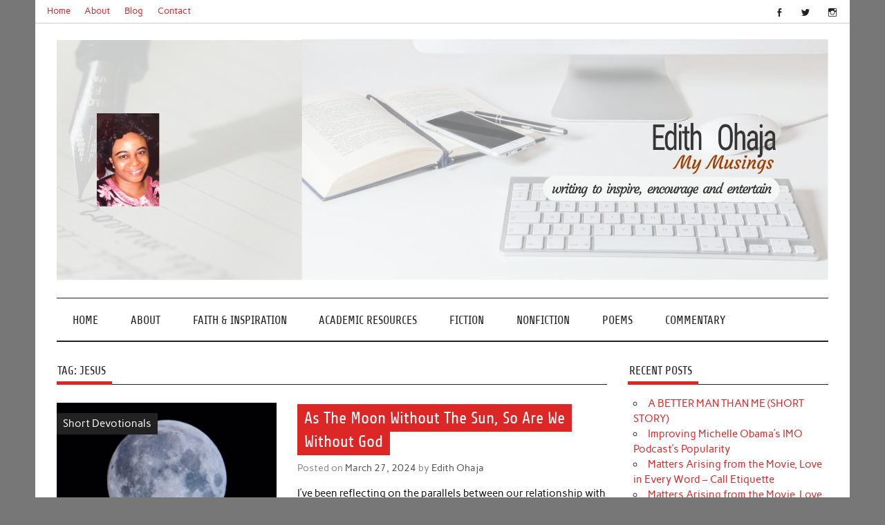

--- FILE ---
content_type: text/html; charset=UTF-8
request_url: https://edithohaja.com/tag/jesus/
body_size: 13734
content:
<!DOCTYPE html><!-- HTML 5 -->
<html lang="en-US">

<head>
<meta charset="UTF-8" />
<meta name="viewport" content="width=device-width, initial-scale=1">
<link rel="profile" href="http://gmpg.org/xfn/11" />
<link rel="pingback" href="https://edithohaja.com/xmlrpc.php" />

<title>Jesus &#8211; Edith Ohaja</title>
<meta name='robots' content='max-image-preview:large' />
<link rel="alternate" type="application/rss+xml" title="Edith Ohaja &raquo; Feed" href="https://edithohaja.com/feed/" />
<link rel="alternate" type="application/rss+xml" title="Edith Ohaja &raquo; Comments Feed" href="https://edithohaja.com/comments/feed/" />
<link rel="alternate" type="application/rss+xml" title="Edith Ohaja &raquo; Jesus Tag Feed" href="https://edithohaja.com/tag/jesus/feed/" />
<style id='wp-img-auto-sizes-contain-inline-css' type='text/css'>
img:is([sizes=auto i],[sizes^="auto," i]){contain-intrinsic-size:3000px 1500px}
/*# sourceURL=wp-img-auto-sizes-contain-inline-css */
</style>
<link rel='stylesheet' id='anderson-custom-fonts-css' href='https://edithohaja.com/wp-content/themes/anderson-lite/css/custom-fonts.css?ver=20180413' type='text/css' media='all' />
<style id='wp-emoji-styles-inline-css' type='text/css'>

	img.wp-smiley, img.emoji {
		display: inline !important;
		border: none !important;
		box-shadow: none !important;
		height: 1em !important;
		width: 1em !important;
		margin: 0 0.07em !important;
		vertical-align: -0.1em !important;
		background: none !important;
		padding: 0 !important;
	}
/*# sourceURL=wp-emoji-styles-inline-css */
</style>
<style id='wp-block-library-inline-css' type='text/css'>
:root{--wp-block-synced-color:#7a00df;--wp-block-synced-color--rgb:122,0,223;--wp-bound-block-color:var(--wp-block-synced-color);--wp-editor-canvas-background:#ddd;--wp-admin-theme-color:#007cba;--wp-admin-theme-color--rgb:0,124,186;--wp-admin-theme-color-darker-10:#006ba1;--wp-admin-theme-color-darker-10--rgb:0,107,160.5;--wp-admin-theme-color-darker-20:#005a87;--wp-admin-theme-color-darker-20--rgb:0,90,135;--wp-admin-border-width-focus:2px}@media (min-resolution:192dpi){:root{--wp-admin-border-width-focus:1.5px}}.wp-element-button{cursor:pointer}:root .has-very-light-gray-background-color{background-color:#eee}:root .has-very-dark-gray-background-color{background-color:#313131}:root .has-very-light-gray-color{color:#eee}:root .has-very-dark-gray-color{color:#313131}:root .has-vivid-green-cyan-to-vivid-cyan-blue-gradient-background{background:linear-gradient(135deg,#00d084,#0693e3)}:root .has-purple-crush-gradient-background{background:linear-gradient(135deg,#34e2e4,#4721fb 50%,#ab1dfe)}:root .has-hazy-dawn-gradient-background{background:linear-gradient(135deg,#faaca8,#dad0ec)}:root .has-subdued-olive-gradient-background{background:linear-gradient(135deg,#fafae1,#67a671)}:root .has-atomic-cream-gradient-background{background:linear-gradient(135deg,#fdd79a,#004a59)}:root .has-nightshade-gradient-background{background:linear-gradient(135deg,#330968,#31cdcf)}:root .has-midnight-gradient-background{background:linear-gradient(135deg,#020381,#2874fc)}:root{--wp--preset--font-size--normal:16px;--wp--preset--font-size--huge:42px}.has-regular-font-size{font-size:1em}.has-larger-font-size{font-size:2.625em}.has-normal-font-size{font-size:var(--wp--preset--font-size--normal)}.has-huge-font-size{font-size:var(--wp--preset--font-size--huge)}.has-text-align-center{text-align:center}.has-text-align-left{text-align:left}.has-text-align-right{text-align:right}.has-fit-text{white-space:nowrap!important}#end-resizable-editor-section{display:none}.aligncenter{clear:both}.items-justified-left{justify-content:flex-start}.items-justified-center{justify-content:center}.items-justified-right{justify-content:flex-end}.items-justified-space-between{justify-content:space-between}.screen-reader-text{border:0;clip-path:inset(50%);height:1px;margin:-1px;overflow:hidden;padding:0;position:absolute;width:1px;word-wrap:normal!important}.screen-reader-text:focus{background-color:#ddd;clip-path:none;color:#444;display:block;font-size:1em;height:auto;left:5px;line-height:normal;padding:15px 23px 14px;text-decoration:none;top:5px;width:auto;z-index:100000}html :where(.has-border-color){border-style:solid}html :where([style*=border-top-color]){border-top-style:solid}html :where([style*=border-right-color]){border-right-style:solid}html :where([style*=border-bottom-color]){border-bottom-style:solid}html :where([style*=border-left-color]){border-left-style:solid}html :where([style*=border-width]){border-style:solid}html :where([style*=border-top-width]){border-top-style:solid}html :where([style*=border-right-width]){border-right-style:solid}html :where([style*=border-bottom-width]){border-bottom-style:solid}html :where([style*=border-left-width]){border-left-style:solid}html :where(img[class*=wp-image-]){height:auto;max-width:100%}:where(figure){margin:0 0 1em}html :where(.is-position-sticky){--wp-admin--admin-bar--position-offset:var(--wp-admin--admin-bar--height,0px)}@media screen and (max-width:600px){html :where(.is-position-sticky){--wp-admin--admin-bar--position-offset:0px}}

/*# sourceURL=wp-block-library-inline-css */
</style><style id='wp-block-paragraph-inline-css' type='text/css'>
.is-small-text{font-size:.875em}.is-regular-text{font-size:1em}.is-large-text{font-size:2.25em}.is-larger-text{font-size:3em}.has-drop-cap:not(:focus):first-letter{float:left;font-size:8.4em;font-style:normal;font-weight:100;line-height:.68;margin:.05em .1em 0 0;text-transform:uppercase}body.rtl .has-drop-cap:not(:focus):first-letter{float:none;margin-left:.1em}p.has-drop-cap.has-background{overflow:hidden}:root :where(p.has-background){padding:1.25em 2.375em}:where(p.has-text-color:not(.has-link-color)) a{color:inherit}p.has-text-align-left[style*="writing-mode:vertical-lr"],p.has-text-align-right[style*="writing-mode:vertical-rl"]{rotate:180deg}
/*# sourceURL=https://edithohaja.com/wp-includes/blocks/paragraph/style.min.css */
</style>
<style id='global-styles-inline-css' type='text/css'>
:root{--wp--preset--aspect-ratio--square: 1;--wp--preset--aspect-ratio--4-3: 4/3;--wp--preset--aspect-ratio--3-4: 3/4;--wp--preset--aspect-ratio--3-2: 3/2;--wp--preset--aspect-ratio--2-3: 2/3;--wp--preset--aspect-ratio--16-9: 16/9;--wp--preset--aspect-ratio--9-16: 9/16;--wp--preset--color--black: #353535;--wp--preset--color--cyan-bluish-gray: #abb8c3;--wp--preset--color--white: #ffffff;--wp--preset--color--pale-pink: #f78da7;--wp--preset--color--vivid-red: #cf2e2e;--wp--preset--color--luminous-vivid-orange: #ff6900;--wp--preset--color--luminous-vivid-amber: #fcb900;--wp--preset--color--light-green-cyan: #7bdcb5;--wp--preset--color--vivid-green-cyan: #00d084;--wp--preset--color--pale-cyan-blue: #8ed1fc;--wp--preset--color--vivid-cyan-blue: #0693e3;--wp--preset--color--vivid-purple: #9b51e0;--wp--preset--color--primary: #dd2727;--wp--preset--color--light-gray: #f0f0f0;--wp--preset--color--dark-gray: #777777;--wp--preset--gradient--vivid-cyan-blue-to-vivid-purple: linear-gradient(135deg,rgb(6,147,227) 0%,rgb(155,81,224) 100%);--wp--preset--gradient--light-green-cyan-to-vivid-green-cyan: linear-gradient(135deg,rgb(122,220,180) 0%,rgb(0,208,130) 100%);--wp--preset--gradient--luminous-vivid-amber-to-luminous-vivid-orange: linear-gradient(135deg,rgb(252,185,0) 0%,rgb(255,105,0) 100%);--wp--preset--gradient--luminous-vivid-orange-to-vivid-red: linear-gradient(135deg,rgb(255,105,0) 0%,rgb(207,46,46) 100%);--wp--preset--gradient--very-light-gray-to-cyan-bluish-gray: linear-gradient(135deg,rgb(238,238,238) 0%,rgb(169,184,195) 100%);--wp--preset--gradient--cool-to-warm-spectrum: linear-gradient(135deg,rgb(74,234,220) 0%,rgb(151,120,209) 20%,rgb(207,42,186) 40%,rgb(238,44,130) 60%,rgb(251,105,98) 80%,rgb(254,248,76) 100%);--wp--preset--gradient--blush-light-purple: linear-gradient(135deg,rgb(255,206,236) 0%,rgb(152,150,240) 100%);--wp--preset--gradient--blush-bordeaux: linear-gradient(135deg,rgb(254,205,165) 0%,rgb(254,45,45) 50%,rgb(107,0,62) 100%);--wp--preset--gradient--luminous-dusk: linear-gradient(135deg,rgb(255,203,112) 0%,rgb(199,81,192) 50%,rgb(65,88,208) 100%);--wp--preset--gradient--pale-ocean: linear-gradient(135deg,rgb(255,245,203) 0%,rgb(182,227,212) 50%,rgb(51,167,181) 100%);--wp--preset--gradient--electric-grass: linear-gradient(135deg,rgb(202,248,128) 0%,rgb(113,206,126) 100%);--wp--preset--gradient--midnight: linear-gradient(135deg,rgb(2,3,129) 0%,rgb(40,116,252) 100%);--wp--preset--font-size--small: 13px;--wp--preset--font-size--medium: 20px;--wp--preset--font-size--large: 36px;--wp--preset--font-size--x-large: 42px;--wp--preset--spacing--20: 0.44rem;--wp--preset--spacing--30: 0.67rem;--wp--preset--spacing--40: 1rem;--wp--preset--spacing--50: 1.5rem;--wp--preset--spacing--60: 2.25rem;--wp--preset--spacing--70: 3.38rem;--wp--preset--spacing--80: 5.06rem;--wp--preset--shadow--natural: 6px 6px 9px rgba(0, 0, 0, 0.2);--wp--preset--shadow--deep: 12px 12px 50px rgba(0, 0, 0, 0.4);--wp--preset--shadow--sharp: 6px 6px 0px rgba(0, 0, 0, 0.2);--wp--preset--shadow--outlined: 6px 6px 0px -3px rgb(255, 255, 255), 6px 6px rgb(0, 0, 0);--wp--preset--shadow--crisp: 6px 6px 0px rgb(0, 0, 0);}:where(.is-layout-flex){gap: 0.5em;}:where(.is-layout-grid){gap: 0.5em;}body .is-layout-flex{display: flex;}.is-layout-flex{flex-wrap: wrap;align-items: center;}.is-layout-flex > :is(*, div){margin: 0;}body .is-layout-grid{display: grid;}.is-layout-grid > :is(*, div){margin: 0;}:where(.wp-block-columns.is-layout-flex){gap: 2em;}:where(.wp-block-columns.is-layout-grid){gap: 2em;}:where(.wp-block-post-template.is-layout-flex){gap: 1.25em;}:where(.wp-block-post-template.is-layout-grid){gap: 1.25em;}.has-black-color{color: var(--wp--preset--color--black) !important;}.has-cyan-bluish-gray-color{color: var(--wp--preset--color--cyan-bluish-gray) !important;}.has-white-color{color: var(--wp--preset--color--white) !important;}.has-pale-pink-color{color: var(--wp--preset--color--pale-pink) !important;}.has-vivid-red-color{color: var(--wp--preset--color--vivid-red) !important;}.has-luminous-vivid-orange-color{color: var(--wp--preset--color--luminous-vivid-orange) !important;}.has-luminous-vivid-amber-color{color: var(--wp--preset--color--luminous-vivid-amber) !important;}.has-light-green-cyan-color{color: var(--wp--preset--color--light-green-cyan) !important;}.has-vivid-green-cyan-color{color: var(--wp--preset--color--vivid-green-cyan) !important;}.has-pale-cyan-blue-color{color: var(--wp--preset--color--pale-cyan-blue) !important;}.has-vivid-cyan-blue-color{color: var(--wp--preset--color--vivid-cyan-blue) !important;}.has-vivid-purple-color{color: var(--wp--preset--color--vivid-purple) !important;}.has-black-background-color{background-color: var(--wp--preset--color--black) !important;}.has-cyan-bluish-gray-background-color{background-color: var(--wp--preset--color--cyan-bluish-gray) !important;}.has-white-background-color{background-color: var(--wp--preset--color--white) !important;}.has-pale-pink-background-color{background-color: var(--wp--preset--color--pale-pink) !important;}.has-vivid-red-background-color{background-color: var(--wp--preset--color--vivid-red) !important;}.has-luminous-vivid-orange-background-color{background-color: var(--wp--preset--color--luminous-vivid-orange) !important;}.has-luminous-vivid-amber-background-color{background-color: var(--wp--preset--color--luminous-vivid-amber) !important;}.has-light-green-cyan-background-color{background-color: var(--wp--preset--color--light-green-cyan) !important;}.has-vivid-green-cyan-background-color{background-color: var(--wp--preset--color--vivid-green-cyan) !important;}.has-pale-cyan-blue-background-color{background-color: var(--wp--preset--color--pale-cyan-blue) !important;}.has-vivid-cyan-blue-background-color{background-color: var(--wp--preset--color--vivid-cyan-blue) !important;}.has-vivid-purple-background-color{background-color: var(--wp--preset--color--vivid-purple) !important;}.has-black-border-color{border-color: var(--wp--preset--color--black) !important;}.has-cyan-bluish-gray-border-color{border-color: var(--wp--preset--color--cyan-bluish-gray) !important;}.has-white-border-color{border-color: var(--wp--preset--color--white) !important;}.has-pale-pink-border-color{border-color: var(--wp--preset--color--pale-pink) !important;}.has-vivid-red-border-color{border-color: var(--wp--preset--color--vivid-red) !important;}.has-luminous-vivid-orange-border-color{border-color: var(--wp--preset--color--luminous-vivid-orange) !important;}.has-luminous-vivid-amber-border-color{border-color: var(--wp--preset--color--luminous-vivid-amber) !important;}.has-light-green-cyan-border-color{border-color: var(--wp--preset--color--light-green-cyan) !important;}.has-vivid-green-cyan-border-color{border-color: var(--wp--preset--color--vivid-green-cyan) !important;}.has-pale-cyan-blue-border-color{border-color: var(--wp--preset--color--pale-cyan-blue) !important;}.has-vivid-cyan-blue-border-color{border-color: var(--wp--preset--color--vivid-cyan-blue) !important;}.has-vivid-purple-border-color{border-color: var(--wp--preset--color--vivid-purple) !important;}.has-vivid-cyan-blue-to-vivid-purple-gradient-background{background: var(--wp--preset--gradient--vivid-cyan-blue-to-vivid-purple) !important;}.has-light-green-cyan-to-vivid-green-cyan-gradient-background{background: var(--wp--preset--gradient--light-green-cyan-to-vivid-green-cyan) !important;}.has-luminous-vivid-amber-to-luminous-vivid-orange-gradient-background{background: var(--wp--preset--gradient--luminous-vivid-amber-to-luminous-vivid-orange) !important;}.has-luminous-vivid-orange-to-vivid-red-gradient-background{background: var(--wp--preset--gradient--luminous-vivid-orange-to-vivid-red) !important;}.has-very-light-gray-to-cyan-bluish-gray-gradient-background{background: var(--wp--preset--gradient--very-light-gray-to-cyan-bluish-gray) !important;}.has-cool-to-warm-spectrum-gradient-background{background: var(--wp--preset--gradient--cool-to-warm-spectrum) !important;}.has-blush-light-purple-gradient-background{background: var(--wp--preset--gradient--blush-light-purple) !important;}.has-blush-bordeaux-gradient-background{background: var(--wp--preset--gradient--blush-bordeaux) !important;}.has-luminous-dusk-gradient-background{background: var(--wp--preset--gradient--luminous-dusk) !important;}.has-pale-ocean-gradient-background{background: var(--wp--preset--gradient--pale-ocean) !important;}.has-electric-grass-gradient-background{background: var(--wp--preset--gradient--electric-grass) !important;}.has-midnight-gradient-background{background: var(--wp--preset--gradient--midnight) !important;}.has-small-font-size{font-size: var(--wp--preset--font-size--small) !important;}.has-medium-font-size{font-size: var(--wp--preset--font-size--medium) !important;}.has-large-font-size{font-size: var(--wp--preset--font-size--large) !important;}.has-x-large-font-size{font-size: var(--wp--preset--font-size--x-large) !important;}
/*# sourceURL=global-styles-inline-css */
</style>

<style id='classic-theme-styles-inline-css' type='text/css'>
/*! This file is auto-generated */
.wp-block-button__link{color:#fff;background-color:#32373c;border-radius:9999px;box-shadow:none;text-decoration:none;padding:calc(.667em + 2px) calc(1.333em + 2px);font-size:1.125em}.wp-block-file__button{background:#32373c;color:#fff;text-decoration:none}
/*# sourceURL=/wp-includes/css/classic-themes.min.css */
</style>
<link rel='stylesheet' id='anderson-lite-stylesheet-css' href='https://edithohaja.com/wp-content/themes/anderson-lite/style.css?ver=1.6.6' type='text/css' media='all' />
<style id='anderson-lite-stylesheet-inline-css' type='text/css'>
.site-title, .site-description {
	position: absolute;
	clip: rect(1px, 1px, 1px, 1px);
}
/*# sourceURL=anderson-lite-stylesheet-inline-css */
</style>
<link rel='stylesheet' id='genericons-css' href='https://edithohaja.com/wp-content/themes/anderson-lite/css/genericons/genericons.css?ver=3.4.1' type='text/css' media='all' />
<link rel='stylesheet' id='anderson-lite-flexslider-css' href='https://edithohaja.com/wp-content/themes/anderson-lite/css/flexslider.css?ver=6.9' type='text/css' media='all' />
<script type="text/javascript" src="https://edithohaja.com/wp-includes/js/jquery/jquery.min.js?ver=3.7.1" id="jquery-core-js"></script>
<script type="text/javascript" src="https://edithohaja.com/wp-includes/js/jquery/jquery-migrate.min.js?ver=3.4.1" id="jquery-migrate-js"></script>
<script type="text/javascript" id="anderson-lite-navigation-js-extra">
/* <![CDATA[ */
var anderson_navigation_params = {"mainnav_title":"Menu","topnav_title":"Menu"};
//# sourceURL=anderson-lite-navigation-js-extra
/* ]]> */
</script>
<script type="text/javascript" src="https://edithohaja.com/wp-content/themes/anderson-lite/js/navigation.js?ver=20160719" id="anderson-lite-navigation-js"></script>
<script type="text/javascript" src="https://edithohaja.com/wp-content/themes/anderson-lite/js/jquery.flexslider-min.js?ver=2.6.0" id="flexslider-js"></script>
<script type="text/javascript" id="anderson-lite-post-slider-js-extra">
/* <![CDATA[ */
var anderson_slider_params = {"animation":"slide","speed":"7000"};
//# sourceURL=anderson-lite-post-slider-js-extra
/* ]]> */
</script>
<script type="text/javascript" src="https://edithohaja.com/wp-content/themes/anderson-lite/js/slider.js?ver=2.6.0" id="anderson-lite-post-slider-js"></script>
<link rel="https://api.w.org/" href="https://edithohaja.com/wp-json/" /><link rel="alternate" title="JSON" type="application/json" href="https://edithohaja.com/wp-json/wp/v2/tags/210" /><link rel="EditURI" type="application/rsd+xml" title="RSD" href="https://edithohaja.com/xmlrpc.php?rsd" />
<meta name="generator" content="WordPress 6.9" />
<link rel="icon" href="https://edithohaja.com/wp-content/uploads/2019/12/cropped-image1-1-32x32.jpg" sizes="32x32" />
<link rel="icon" href="https://edithohaja.com/wp-content/uploads/2019/12/cropped-image1-1-192x192.jpg" sizes="192x192" />
<link rel="apple-touch-icon" href="https://edithohaja.com/wp-content/uploads/2019/12/cropped-image1-1-180x180.jpg" />
<meta name="msapplication-TileImage" content="https://edithohaja.com/wp-content/uploads/2019/12/cropped-image1-1-270x270.jpg" />
</head>

<body class="archive tag tag-jesus tag-210 wp-theme-anderson-lite">

<a class="skip-link screen-reader-text" href="#content">Skip to content</a>

<div id="wrapper" class="hfeed">

	<div id="header-wrap">

		<div id="topheader" class="container clearfix">
			
		<div id="header-social-icons" class="social-icons-wrap clearfix">
			<ul id="menu-social" class="social-icons-menu"><li id="menu-item-3551" class="menu-item menu-item-type-custom menu-item-object-custom menu-item-3551"><a href="https://web.facebook.com/auntyedith/"><span class="screen-reader-text">fb</span></a></li>
<li id="menu-item-3552" class="menu-item menu-item-type-custom menu-item-object-custom menu-item-3552"><a href="https://twitter.com/EdithOhaja1"><span class="screen-reader-text">tw</span></a></li>
<li id="menu-item-3553" class="menu-item menu-item-type-custom menu-item-object-custom menu-item-3553"><a href="https://www.instagram.com/edithohaja/"><span class="screen-reader-text">IG</span></a></li>
</ul>		</div>

	
		<nav id="topnav" class="clearfix" role="navigation">
			<ul id="topnav-menu" class="menu"><li id="menu-item-4212" class="menu-item menu-item-type-post_type menu-item-object-page menu-item-home menu-item-4212"><a href="https://edithohaja.com/">Home</a></li>
<li id="menu-item-4974" class="menu-item menu-item-type-custom menu-item-object-custom menu-item-4974"><a href="https://edithohaja.com/about-me/">About</a></li>
<li id="menu-item-4213" class="menu-item menu-item-type-post_type menu-item-object-page current_page_parent menu-item-4213"><a href="https://edithohaja.com/blog/">Blog</a></li>
<li id="menu-item-4975" class="menu-item menu-item-type-custom menu-item-object-custom menu-item-4975"><a href="mailto:auntyedithonline@gmail.com">Contact</a></li>
</ul>		</nav>
		
			</div>

		<header id="header" class="container clearfix" role="banner">

			<div id="logo">

								
			<p class="site-title"><a href="https://edithohaja.com/" rel="home">Edith Ohaja</a></p>

						
			<p class="site-description">My Musings</p>

		
			</div>

			
			<div id="header-banner" class="clearfix">
				<a href="https://edithohaja.com/" target="_blank"><img src="https://edithohaja.com/wp-content/uploads/2019/12/cropped-eo-banner-Final-6.png"></a>			</div>

		
		</header>

	</div>

	<div id="navigation-wrap">

		<nav id="mainnav" class="container clearfix" role="navigation">
			<ul id="mainnav-menu" class="main-navigation-menu"><li id="menu-item-294" class="menu-item menu-item-type-custom menu-item-object-custom menu-item-home menu-item-294"><a href="https://edithohaja.com">Home</a></li>
<li id="menu-item-293" class="menu-item menu-item-type-taxonomy menu-item-object-category menu-item-293"><a href="https://edithohaja.com/category/about-me/">About</a></li>
<li id="menu-item-289" class="menu-item menu-item-type-taxonomy menu-item-object-category menu-item-289"><a href="https://edithohaja.com/category/faith-and-inspiration/">Faith &#038; Inspiration</a></li>
<li id="menu-item-4133" class="menu-item menu-item-type-taxonomy menu-item-object-category menu-item-4133"><a href="https://edithohaja.com/category/academic-resources/">Academic Resources</a></li>
<li id="menu-item-290" class="menu-item menu-item-type-taxonomy menu-item-object-category menu-item-290"><a href="https://edithohaja.com/category/short-stories/">Fiction</a></li>
<li id="menu-item-292" class="menu-item menu-item-type-taxonomy menu-item-object-category menu-item-292"><a href="https://edithohaja.com/category/nonfiction/">Nonfiction</a></li>
<li id="menu-item-4979" class="menu-item menu-item-type-taxonomy menu-item-object-category menu-item-4979"><a href="https://edithohaja.com/category/poems/">Poems</a></li>
<li id="menu-item-3593" class="menu-item menu-item-type-taxonomy menu-item-object-category menu-item-3593"><a href="https://edithohaja.com/category/commentary-and-review/">Commentary</a></li>
</ul>		</nav>

	</div>

	
	
	
	<div id="wrap" class="container clearfix">
		
		<section id="content" class="primary" role="main">
		
				
			<div class="page-header">
				<h1 class="archive-title">Tag: <span>Jesus</span></h1>			</div>
		
				
	<article id="post-5313" class="post-5313 post type-post status-publish format-standard has-post-thumbnail hentry category-short-devotionals tag-blessing tag-character tag-fruit tag-fruitfulness tag-gods-image tag-image tag-jesus tag-lord tag-moon tag-personality tag-saviour tag-sun">
		
		
		<div class="post-image">

			<a href="https://edithohaja.com/as-the-moon-without-the-sun-so-are-we-without-god/" rel="bookmark">
				<img width="520" height="350" src="https://edithohaja.com/wp-content/uploads/2024/03/Edith-Ohaja-As-The-Moon-Without-The-Sun-So-Are-We-Without-God-520x350.jpg" class="alignleft wp-post-image" alt="" decoding="async" fetchpriority="high" srcset="https://edithohaja.com/wp-content/uploads/2024/03/Edith-Ohaja-As-The-Moon-Without-The-Sun-So-Are-We-Without-God-520x350.jpg 520w, https://edithohaja.com/wp-content/uploads/2024/03/Edith-Ohaja-As-The-Moon-Without-The-Sun-So-Are-We-Without-God-120x80.jpg 120w" sizes="(max-width: 520px) 100vw, 520px" />			</a>

			<div class="image-post-categories post-categories">
				<ul class="post-categories">
	<li><a href="https://edithohaja.com/category/faith-and-inspiration/short-devotionals/" rel="category tag">Short Devotionals</a></li></ul>			</div>

		</div>

		
		<div class="post-content">

			<h2 class="entry-title post-title"><a href="https://edithohaja.com/as-the-moon-without-the-sun-so-are-we-without-god/" rel="bookmark">As The Moon Without The Sun, So Are We Without God</a></h2>			
			<div class="entry-meta postmeta"><span class="meta-date">Posted on <a href="https://edithohaja.com/as-the-moon-without-the-sun-so-are-we-without-god/" title="1:35 am" rel="bookmark"><time class="entry-date published updated" datetime="2024-03-27T01:35:00+00:00">March 27, 2024</time></a></span><span class="meta-author"> by <span class="author vcard"><a class="url fn n" href="https://edithohaja.com/author/muse/" title="View all posts by Edith Ohaja" rel="author">Edith Ohaja</a></span></span></div>
			
			<div class="entry clearfix">
				<p>I&#8217;ve been reflecting on the parallels between our relationship with God and that between the Sun and the Moon. Many people think the Moon has its own light which is [&#8230;]</p>
				<a href="https://edithohaja.com/as-the-moon-without-the-sun-so-are-we-without-god/" class="more-link">&raquo; Read more</a>
			</div>
						
		</div>

	</article>		
	<article id="post-5044" class="post-5044 post type-post status-publish format-standard has-post-thumbnail hentry category-short-devotionals tag-blood-of-jesus tag-calvary tag-christ tag-christians tag-cross tag-eternal-life tag-everlasting-god tag-everlasting-life tag-evil tag-forgiveness tag-god tag-holy-spirit tag-jesus tag-judge tag-redemption tag-ruler tag-salvation tag-sinner tag-sinners-prayer">
		
		
		<div class="post-image">

			<a href="https://edithohaja.com/the-gift-of-eternal-life-from-the-everlasting-god/" rel="bookmark">
				<img width="520" height="350" src="https://edithohaja.com/wp-content/uploads/2022/10/Edith-Ohaja-The-gift-of-eternal-life-from-the-everlasting-God-520x350.jpg" class="alignleft wp-post-image" alt="The gift of eternal life from the everlasting God" decoding="async" srcset="https://edithohaja.com/wp-content/uploads/2022/10/Edith-Ohaja-The-gift-of-eternal-life-from-the-everlasting-God-520x350.jpg 520w, https://edithohaja.com/wp-content/uploads/2022/10/Edith-Ohaja-The-gift-of-eternal-life-from-the-everlasting-God-120x80.jpg 120w" sizes="(max-width: 520px) 100vw, 520px" />			</a>

			<div class="image-post-categories post-categories">
				<ul class="post-categories">
	<li><a href="https://edithohaja.com/category/faith-and-inspiration/short-devotionals/" rel="category tag">Short Devotionals</a></li></ul>			</div>

		</div>

		
		<div class="post-content">

			<h2 class="entry-title post-title"><a href="https://edithohaja.com/the-gift-of-eternal-life-from-the-everlasting-god/" rel="bookmark">The Gift of Eternal Life from the Everlasting God</a></h2>			
			<div class="entry-meta postmeta"><span class="meta-date">Posted on <a href="https://edithohaja.com/the-gift-of-eternal-life-from-the-everlasting-god/" title="11:35 am" rel="bookmark"><time class="entry-date published updated" datetime="2022-10-23T11:35:41+00:00">October 23, 2022</time></a></span><span class="meta-author"> by <span class="author vcard"><a class="url fn n" href="https://edithohaja.com/author/muse/" title="View all posts by Edith Ohaja" rel="author">Edith Ohaja</a></span></span></div>
			
			<div class="entry clearfix">
				<p>As Christians, we have no reason to be downcast because we have the greatest gift of all- the gift of eternal life from the everlasting God. The Bible declares that, [&#8230;]</p>
				<a href="https://edithohaja.com/the-gift-of-eternal-life-from-the-everlasting-god/" class="more-link">&raquo; Read more</a>
			</div>
						
		</div>

	</article>		
	<article id="post-4864" class="post-4864 post type-post status-publish format-standard has-post-thumbnail hentry category-faith-and-inspiration category-poems tag-christ tag-easter tag-jesus tag-messiah tag-poetry tag-resurrection">
		
		
		<div class="post-image">

			<a href="https://edithohaja.com/messiah-has-passed-to-glory-poem/" rel="bookmark">
				<img width="520" height="350" src="https://edithohaja.com/wp-content/uploads/2022/04/Edith-Ohaja-Messiah-Has-Passed-to-Glory-Poem-520x350.jpg" class="alignleft wp-post-image" alt="Messiah Has Passed to Glory Poem" decoding="async" srcset="https://edithohaja.com/wp-content/uploads/2022/04/Edith-Ohaja-Messiah-Has-Passed-to-Glory-Poem-520x350.jpg 520w, https://edithohaja.com/wp-content/uploads/2022/04/Edith-Ohaja-Messiah-Has-Passed-to-Glory-Poem-120x80.jpg 120w" sizes="(max-width: 520px) 100vw, 520px" />			</a>

			<div class="image-post-categories post-categories">
				<ul class="post-categories">
	<li><a href="https://edithohaja.com/category/faith-and-inspiration/" rel="category tag">Faith and Inspiration</a></li>
	<li><a href="https://edithohaja.com/category/poems/" rel="category tag">Poems</a></li></ul>			</div>

		</div>

		
		<div class="post-content">

			<h2 class="entry-title post-title"><a href="https://edithohaja.com/messiah-has-passed-to-glory-poem/" rel="bookmark">MESSIAH HAS PASSED TO GLORY (POEM)</a></h2>			
			<div class="entry-meta postmeta"><span class="meta-date">Posted on <a href="https://edithohaja.com/messiah-has-passed-to-glory-poem/" title="1:10 pm" rel="bookmark"><time class="entry-date published updated" datetime="2022-04-17T13:10:52+00:00">April 17, 2022</time></a></span><span class="meta-author"> by <span class="author vcard"><a class="url fn n" href="https://edithohaja.com/author/muse/" title="View all posts by Edith Ohaja" rel="author">Edith Ohaja</a></span></span></div>
			
			<div class="entry clearfix">
				<p>“This cannot just be right His disciples stole him by night He cannot eclipse our light When we thought we&#8217;d won the fight” These leaders did not know The prophets [&#8230;]</p>
				<a href="https://edithohaja.com/messiah-has-passed-to-glory-poem/" class="more-link">&raquo; Read more</a>
			</div>
						
		</div>

	</article>		
	<article id="post-4582" class="post-4582 post type-post status-publish format-standard has-post-thumbnail hentry category-faith-and-inspiration tag-ambassador tag-character tag-christ tag-christians tag-fruit-of-the-spirit tag-jesus tag-representative tag-righteousness tag-service tag-slow-to-speak tag-spiritual-disciplines tag-taming-ones-tongue tag-the-tongue">
		
		
		<div class="post-image">

			<a href="https://edithohaja.com/5-habits-christians-can-form-to-be-more-like-christ/" rel="bookmark">
				<img width="520" height="350" src="https://edithohaja.com/wp-content/uploads/2021/04/Edith-Ohaja-5-HABITS-CHRISTIANS-CAN-FORM-TO-BE-MORE-LIKE-CHRIST-520x350.jpg" class="alignleft wp-post-image" alt="5 HABITS CHRISTIANS CAN FORM TO BE MORE LIKE CHRIST" decoding="async" loading="lazy" srcset="https://edithohaja.com/wp-content/uploads/2021/04/Edith-Ohaja-5-HABITS-CHRISTIANS-CAN-FORM-TO-BE-MORE-LIKE-CHRIST-520x350.jpg 520w, https://edithohaja.com/wp-content/uploads/2021/04/Edith-Ohaja-5-HABITS-CHRISTIANS-CAN-FORM-TO-BE-MORE-LIKE-CHRIST-120x80.jpg 120w" sizes="auto, (max-width: 520px) 100vw, 520px" />			</a>

			<div class="image-post-categories post-categories">
				<ul class="post-categories">
	<li><a href="https://edithohaja.com/category/faith-and-inspiration/" rel="category tag">Faith and Inspiration</a></li></ul>			</div>

		</div>

		
		<div class="post-content">

			<h2 class="entry-title post-title"><a href="https://edithohaja.com/5-habits-christians-can-form-to-be-more-like-christ/" rel="bookmark">5 HABITS CHRISTIANS CAN FORM TO BE MORE LIKE CHRIST</a></h2>			
			<div class="entry-meta postmeta"><span class="meta-date">Posted on <a href="https://edithohaja.com/5-habits-christians-can-form-to-be-more-like-christ/" title="10:26 pm" rel="bookmark"><time class="entry-date published updated" datetime="2021-04-25T22:26:10+00:00">April 25, 2021</time></a></span><span class="meta-author"> by <span class="author vcard"><a class="url fn n" href="https://edithohaja.com/author/muse/" title="View all posts by Edith Ohaja" rel="author">Edith Ohaja</a></span></span></div>
			
			<div class="entry clearfix">
				<p>Introduction There’s a stanza of a Negro spiritual that goes thus: “Lord, I want to be like Jesus ina my heart, ina my heart; Lord, I want to be like [&#8230;]</p>
				<a href="https://edithohaja.com/5-habits-christians-can-form-to-be-more-like-christ/" class="more-link">&raquo; Read more</a>
			</div>
						
		</div>

	</article>		
	<article id="post-4406" class="post-4406 post type-post status-publish format-standard has-post-thumbnail hentry category-faith-and-inspiration category-poems tag-birthday tag-birthday-poem tag-god tag-jesus tag-love-story tag-poem tag-thanksgiving">
		
		
		<div class="post-image">

			<a href="https://edithohaja.com/my-love-story/" rel="bookmark">
				<img width="520" height="350" src="https://edithohaja.com/wp-content/uploads/2021/03/Edith-Ohaja-My-love-story-520x350.jpg" class="alignleft wp-post-image" alt="My love story" decoding="async" loading="lazy" srcset="https://edithohaja.com/wp-content/uploads/2021/03/Edith-Ohaja-My-love-story-520x350.jpg 520w, https://edithohaja.com/wp-content/uploads/2021/03/Edith-Ohaja-My-love-story-120x80.jpg 120w" sizes="auto, (max-width: 520px) 100vw, 520px" />			</a>

			<div class="image-post-categories post-categories">
				<ul class="post-categories">
	<li><a href="https://edithohaja.com/category/faith-and-inspiration/" rel="category tag">Faith and Inspiration</a></li>
	<li><a href="https://edithohaja.com/category/poems/" rel="category tag">Poems</a></li></ul>			</div>

		</div>

		
		<div class="post-content">

			<h2 class="entry-title post-title"><a href="https://edithohaja.com/my-love-story/" rel="bookmark">MY LOVE STORY</a></h2>			
			<div class="entry-meta postmeta"><span class="meta-date">Posted on <a href="https://edithohaja.com/my-love-story/" title="5:09 am" rel="bookmark"><time class="entry-date published updated" datetime="2021-03-21T05:09:06+00:00">March 21, 2021</time></a></span><span class="meta-author"> by <span class="author vcard"><a class="url fn n" href="https://edithohaja.com/author/muse/" title="View all posts by Edith Ohaja" rel="author">Edith Ohaja</a></span></span></div>
			
			<div class="entry clearfix">
				<p>Today, as I celebrate my birthday, I want to share my love story with the One who started it all, the One who fashioned me in the womb, brought me [&#8230;]</p>
				<a href="https://edithohaja.com/my-love-story/" class="more-link">&raquo; Read more</a>
			</div>
						
		</div>

	</article>		
	<article id="post-4125" class="post-4125 post type-post status-publish format-standard has-post-thumbnail hentry category-faith-and-inspiration tag-christians tag-fortunes tag-gospel tag-jesus tag-livelihood tag-lord tag-pandemic tag-preaching tag-prosperity tag-repentance tag-restoration tag-saviour tag-well-being">
		
		
		<div class="post-image">

			<a href="https://edithohaja.com/when-the-lord-restores-the-fortunes-of-his-people/" rel="bookmark">
				<img width="197" height="350" src="https://edithohaja.com/wp-content/uploads/2021/01/20210124_131433.jpg" class="alignleft wp-post-image" alt="" decoding="async" loading="lazy" srcset="https://edithohaja.com/wp-content/uploads/2021/01/20210124_131433.jpg 706w, https://edithohaja.com/wp-content/uploads/2021/01/20210124_131433-169x300.jpg 169w, https://edithohaja.com/wp-content/uploads/2021/01/20210124_131433-576x1024.jpg 576w" sizes="auto, (max-width: 197px) 100vw, 197px" />			</a>

			<div class="image-post-categories post-categories">
				<ul class="post-categories">
	<li><a href="https://edithohaja.com/category/faith-and-inspiration/" rel="category tag">Faith and Inspiration</a></li></ul>			</div>

		</div>

		
		<div class="post-content">

			<h2 class="entry-title post-title"><a href="https://edithohaja.com/when-the-lord-restores-the-fortunes-of-his-people/" rel="bookmark">WHEN THE LORD RESTORES THE FORTUNES OF HIS PEOPLE</a></h2>			
			<div class="entry-meta postmeta"><span class="meta-date">Posted on <a href="https://edithohaja.com/when-the-lord-restores-the-fortunes-of-his-people/" title="1:02 pm" rel="bookmark"><time class="entry-date published updated" datetime="2021-01-24T13:02:26+00:00">January 24, 2021</time></a></span><span class="meta-author"> by <span class="author vcard"><a class="url fn n" href="https://edithohaja.com/author/muse/" title="View all posts by Edith Ohaja" rel="author">Edith Ohaja</a></span></span></div>
			
			<div class="entry clearfix">
				<p>We just need to bear in mind that prosperity from God at this critical time in history is primarily for the purpose of financing His work, not for us to pursue pleasure, become complacent and indolent.</p>
				<a href="https://edithohaja.com/when-the-lord-restores-the-fortunes-of-his-people/" class="more-link">&raquo; Read more</a>
			</div>
						
		</div>

	</article>		
	<article id="post-4042" class="post-4042 post type-post status-publish format-standard has-post-thumbnail hentry category-faith-and-inspiration tag-answer tag-challenges tag-circumstances tag-comfort tag-encouragement tag-god tag-grace tag-holy-spirit tag-jesus tag-miracle tag-solution tag-way-of-escape">
		
		
		<div class="post-image">

			<a href="https://edithohaja.com/look-to-god-and-not-to-your-circumstances/" rel="bookmark">
				<img width="197" height="350" src="https://edithohaja.com/wp-content/uploads/2020/10/20201009_104204.jpg" class="alignleft wp-post-image" alt="" decoding="async" loading="lazy" srcset="https://edithohaja.com/wp-content/uploads/2020/10/20201009_104204.jpg 720w, https://edithohaja.com/wp-content/uploads/2020/10/20201009_104204-169x300.jpg 169w, https://edithohaja.com/wp-content/uploads/2020/10/20201009_104204-576x1024.jpg 576w" sizes="auto, (max-width: 197px) 100vw, 197px" />			</a>

			<div class="image-post-categories post-categories">
				<ul class="post-categories">
	<li><a href="https://edithohaja.com/category/faith-and-inspiration/" rel="category tag">Faith and Inspiration</a></li></ul>			</div>

		</div>

		
		<div class="post-content">

			<h2 class="entry-title post-title"><a href="https://edithohaja.com/look-to-god-and-not-to-your-circumstances/" rel="bookmark">LOOK TO GOD AND NOT TO YOUR CIRCUMSTANCES</a></h2>			
			<div class="entry-meta postmeta"><span class="meta-date">Posted on <a href="https://edithohaja.com/look-to-god-and-not-to-your-circumstances/" title="9:51 am" rel="bookmark"><time class="entry-date published updated" datetime="2020-10-09T09:51:13+00:00">October 9, 2020</time></a></span><span class="meta-author"> by <span class="author vcard"><a class="url fn n" href="https://edithohaja.com/author/muse/" title="View all posts by Edith Ohaja" rel="author">Edith Ohaja</a></span></span></div>
			
			<div class="entry clearfix">
				<p>Your circumstances may say there&#8217;s no way out. But your circumstances are natural, they are limited. God, on the other hand, is spiritual and unlimited. He can do a miracle in your case- something beyond belief that addresses your need and brings you relief.</p>
				<a href="https://edithohaja.com/look-to-god-and-not-to-your-circumstances/" class="more-link">&raquo; Read more</a>
			</div>
						
		</div>

	</article>		
	<article id="post-3914" class="post-3914 post type-post status-publish format-standard has-post-thumbnail hentry category-faith-and-inspiration tag-abuse tag-emotional-abuse tag-healing tag-jesus tag-king-of-pop tag-michael-jackson tag-physical-abuse tag-saviour tag-survivor tag-verbal-abuse">
		
		
		<div class="post-image">

			<a href="https://edithohaja.com/on-healing-from-abuse-lessons-from-michael-jacksons-life/" rel="bookmark">
				<img width="293" height="350" src="https://edithohaja.com/wp-content/uploads/2020/08/20200823_094937.jpg" class="alignleft wp-post-image" alt="" decoding="async" loading="lazy" srcset="https://edithohaja.com/wp-content/uploads/2020/08/20200823_094937.jpg 711w, https://edithohaja.com/wp-content/uploads/2020/08/20200823_094937-251x300.jpg 251w" sizes="auto, (max-width: 293px) 100vw, 293px" />			</a>

			<div class="image-post-categories post-categories">
				<ul class="post-categories">
	<li><a href="https://edithohaja.com/category/faith-and-inspiration/" rel="category tag">Faith and Inspiration</a></li></ul>			</div>

		</div>

		
		<div class="post-content">

			<h2 class="entry-title post-title"><a href="https://edithohaja.com/on-healing-from-abuse-lessons-from-michael-jacksons-life/" rel="bookmark">ON HEALING FROM ABUSE  (Lessons from Michael Jackson&#8217;s Life)</a></h2>			
			<div class="entry-meta postmeta"><span class="meta-date">Posted on <a href="https://edithohaja.com/on-healing-from-abuse-lessons-from-michael-jacksons-life/" title="9:20 am" rel="bookmark"><time class="entry-date published updated" datetime="2020-08-23T09:20:29+00:00">August 23, 2020</time></a></span><span class="meta-author"> by <span class="author vcard"><a class="url fn n" href="https://edithohaja.com/author/muse/" title="View all posts by Edith Ohaja" rel="author">Edith Ohaja</a></span></span></div>
			
			<div class="entry clearfix">
				<p>Today, I&#8217;m on the subject of abuse. Abuse can be physical and verbal. Michael Jackson, the King of Pop (1958-2009), suffered both with whipping from his dad for any mistakes [&#8230;]</p>
				<a href="https://edithohaja.com/on-healing-from-abuse-lessons-from-michael-jacksons-life/" class="more-link">&raquo; Read more</a>
			</div>
						
		</div>

	</article>		
	<article id="post-3891" class="post-3891 post type-post status-publish format-standard has-post-thumbnail hentry category-faith-and-inspiration tag-advice tag-aunty-edith tag-bible-study tag-christ tag-christian tag-edith-ohaja tag-fruit-of-the-spirit tag-god tag-hyper-spirituality tag-jesus tag-mind tag-prayer tag-prophecies tag-revelations tag-scriptural-advice tag-spiritual-growth tag-voice-of-god">
		
		
		<div class="post-image">

			<a href="https://edithohaja.com/how-can-a-christian-deal-with-hyper-spirituality/" rel="bookmark">
				<img width="520" height="350" src="https://edithohaja.com/wp-content/uploads/2020/07/Edith-Ohaja-How-can-a-Christian-deal-with-hyper-spirituality-520x350.jpg" class="alignleft wp-post-image" alt="How can a Christian deal with hyper-spirituality?" decoding="async" loading="lazy" srcset="https://edithohaja.com/wp-content/uploads/2020/07/Edith-Ohaja-How-can-a-Christian-deal-with-hyper-spirituality-520x350.jpg 520w, https://edithohaja.com/wp-content/uploads/2020/07/Edith-Ohaja-How-can-a-Christian-deal-with-hyper-spirituality-120x80.jpg 120w" sizes="auto, (max-width: 520px) 100vw, 520px" />			</a>

			<div class="image-post-categories post-categories">
				<ul class="post-categories">
	<li><a href="https://edithohaja.com/category/faith-and-inspiration/" rel="category tag">Faith and Inspiration</a></li></ul>			</div>

		</div>

		
		<div class="post-content">

			<h2 class="entry-title post-title"><a href="https://edithohaja.com/how-can-a-christian-deal-with-hyper-spirituality/" rel="bookmark">HOW CAN A CHRISTIAN DEAL WITH HYPER-SPIRITUALITY?</a></h2>			
			<div class="entry-meta postmeta"><span class="meta-date">Posted on <a href="https://edithohaja.com/how-can-a-christian-deal-with-hyper-spirituality/" title="2:10 am" rel="bookmark"><time class="entry-date published updated" datetime="2020-07-06T02:10:25+00:00">July 6, 2020</time></a></span><span class="meta-author"> by <span class="author vcard"><a class="url fn n" href="https://edithohaja.com/author/muse/" title="View all posts by Edith Ohaja" rel="author">Edith Ohaja</a></span></span></div>
			
			<div class="entry clearfix">
				<p>What if a Christian attaches, &#8220;The Lord told me,&#8221; to almost everything he says but most of it doesn&#8217;t come true? And with all the revelations, he doesn&#8217;t bear the fruit of the Spirit or seem to make any progress in life. This post offers Scripture-based advice to such Christians. </p>
				<a href="https://edithohaja.com/how-can-a-christian-deal-with-hyper-spirituality/" class="more-link">&raquo; Read more</a>
			</div>
						
		</div>

	</article>		
	<article id="post-3870" class="post-3870 post type-post status-publish format-standard has-post-thumbnail hentry category-commentary-and-review category-faith-and-inspiration tag-america tag-barack-obama tag-black-lives-matter-movement tag-christian tag-democrats tag-donald-trump tag-faith tag-fight tag-freedom tag-god tag-jesus tag-marxism tag-obamagate tag-prosperity tag-racism tag-response tag-safety tag-spying tag-totalitarianism tag-unity tag-whites">
		
		
		<div class="post-image">

			<a href="https://edithohaja.com/the-right-christian-response-to-the-fight-to-destroy-america/" rel="bookmark">
				<img width="197" height="350" src="https://edithohaja.com/wp-content/uploads/2020/06/received_296880341468787.jpeg" class="alignleft wp-post-image" alt="" decoding="async" loading="lazy" srcset="https://edithohaja.com/wp-content/uploads/2020/06/received_296880341468787.jpeg 540w, https://edithohaja.com/wp-content/uploads/2020/06/received_296880341468787-169x300.jpeg 169w" sizes="auto, (max-width: 197px) 100vw, 197px" />			</a>

			<div class="image-post-categories post-categories">
				<ul class="post-categories">
	<li><a href="https://edithohaja.com/category/commentary-and-review/" rel="category tag">Commentary and Review</a></li>
	<li><a href="https://edithohaja.com/category/faith-and-inspiration/" rel="category tag">Faith and Inspiration</a></li></ul>			</div>

		</div>

		
		<div class="post-content">

			<h2 class="entry-title post-title"><a href="https://edithohaja.com/the-right-christian-response-to-the-fight-to-destroy-america/" rel="bookmark">THE RIGHT CHRISTIAN RESPONSE TO THE FIGHT TO DESTROY AMERICA</a></h2>			
			<div class="entry-meta postmeta"><span class="meta-date">Posted on <a href="https://edithohaja.com/the-right-christian-response-to-the-fight-to-destroy-america/" title="1:34 pm" rel="bookmark"><time class="entry-date published updated" datetime="2020-06-25T13:34:28+00:00">June 25, 2020</time></a></span><span class="meta-author"> by <span class="author vcard"><a class="url fn n" href="https://edithohaja.com/author/muse/" title="View all posts by Edith Ohaja" rel="author">Edith Ohaja</a></span></span></div>
			
			<div class="entry clearfix">
				<p>We are living in a peculiar time in history when the President of the United States, Donald Trump, and his supporters are essentially the underdog as elections approach, persecuted by [&#8230;]</p>
				<a href="https://edithohaja.com/the-right-christian-response-to-the-fight-to-destroy-america/" class="more-link">&raquo; Read more</a>
			</div>
						
		</div>

	</article>		
	<article id="post-3816" class="post-3816 post type-post status-publish format-standard has-post-thumbnail hentry category-faith-and-inspiration category-poems tag-abuse tag-creator tag-emotional-abuse tag-god tag-healing tag-jesus tag-justice tag-physical-abuse tag-survivor tag-verbal-abuse">
		
		
		<div class="post-image">

			<a href="https://edithohaja.com/hope-for-the-abused-poem/" rel="bookmark">
				<img width="520" height="345" src="https://edithohaja.com/wp-content/uploads/2020/05/USER_SCOPED_TEMP_DATA_orca-image-2114239809.jpeg" class="alignleft wp-post-image" alt="" decoding="async" loading="lazy" srcset="https://edithohaja.com/wp-content/uploads/2020/05/USER_SCOPED_TEMP_DATA_orca-image-2114239809.jpeg 720w, https://edithohaja.com/wp-content/uploads/2020/05/USER_SCOPED_TEMP_DATA_orca-image-2114239809-300x199.jpeg 300w" sizes="auto, (max-width: 520px) 100vw, 520px" />			</a>

			<div class="image-post-categories post-categories">
				<ul class="post-categories">
	<li><a href="https://edithohaja.com/category/faith-and-inspiration/" rel="category tag">Faith and Inspiration</a></li>
	<li><a href="https://edithohaja.com/category/poems/" rel="category tag">Poems</a></li></ul>			</div>

		</div>

		
		<div class="post-content">

			<h2 class="entry-title post-title"><a href="https://edithohaja.com/hope-for-the-abused-poem/" rel="bookmark">Hope For The Abused (Poem)</a></h2>			
			<div class="entry-meta postmeta"><span class="meta-date">Posted on <a href="https://edithohaja.com/hope-for-the-abused-poem/" title="1:37 pm" rel="bookmark"><time class="entry-date published updated" datetime="2020-05-19T13:37:12+00:00">May 19, 2020</time></a></span><span class="meta-author"> by <span class="author vcard"><a class="url fn n" href="https://edithohaja.com/author/muse/" title="View all posts by Edith Ohaja" rel="author">Edith Ohaja</a></span></span></div>
			
			<div class="entry clearfix">
				<p>Abused daughter, cowering in darkness Bruised and battered by one stronger than you This is not the end of the road Ignore the voice whispering, &#8220;Why not just take your [&#8230;]</p>
				<a href="https://edithohaja.com/hope-for-the-abused-poem/" class="more-link">&raquo; Read more</a>
			</div>
						
		</div>

	</article>		
	<article id="post-3791" class="post-3791 post type-post status-publish format-standard has-post-thumbnail hentry category-short-devotionals tag-aunty-edith tag-blessing tag-confidence tag-edith-ohaja tag-god tag-jesus tag-palm-tree tag-tree tag-trust">
		
		
		<div class="post-image">

			<a href="https://edithohaja.com/blessed-like-a-tree/" rel="bookmark">
				<img width="206" height="350" src="https://edithohaja.com/wp-content/uploads/2020/04/image-scaled.jpeg" class="alignleft wp-post-image" alt="" decoding="async" loading="lazy" srcset="https://edithohaja.com/wp-content/uploads/2020/04/image-scaled.jpeg 1506w, https://edithohaja.com/wp-content/uploads/2020/04/image-176x300.jpeg 176w, https://edithohaja.com/wp-content/uploads/2020/04/image-602x1024.jpeg 602w, https://edithohaja.com/wp-content/uploads/2020/04/image-768x1306.jpeg 768w, https://edithohaja.com/wp-content/uploads/2020/04/image-904x1536.jpeg 904w, https://edithohaja.com/wp-content/uploads/2020/04/image-1205x2048.jpeg 1205w" sizes="auto, (max-width: 206px) 100vw, 206px" />			</a>

			<div class="image-post-categories post-categories">
				<ul class="post-categories">
	<li><a href="https://edithohaja.com/category/faith-and-inspiration/short-devotionals/" rel="category tag">Short Devotionals</a></li></ul>			</div>

		</div>

		
		<div class="post-content">

			<h2 class="entry-title post-title"><a href="https://edithohaja.com/blessed-like-a-tree/" rel="bookmark">BLESSED LIKE A TREE</a></h2>			
			<div class="entry-meta postmeta"><span class="meta-date">Posted on <a href="https://edithohaja.com/blessed-like-a-tree/" title="3:42 pm" rel="bookmark"><time class="entry-date published updated" datetime="2020-04-29T15:42:04+00:00">April 29, 2020</time></a></span><span class="meta-author"> by <span class="author vcard"><a class="url fn n" href="https://edithohaja.com/author/muse/" title="View all posts by Edith Ohaja" rel="author">Edith Ohaja</a></span></span></div>
			
			<div class="entry clearfix">
				<p>As I went out today I took special note of the trees. There&#8217;s something about trees that reminds me of the faithfulness of God. Trees live very long, sometimes longer [&#8230;]</p>
				<a href="https://edithohaja.com/blessed-like-a-tree/" class="more-link">&raquo; Read more</a>
			</div>
						
		</div>

	</article>		
	<article id="post-3783" class="post-3783 post type-post status-publish format-standard has-post-thumbnail hentry category-faith-and-inspiration tag-aunty-edith tag-christ tag-covid-19 tag-easter tag-economy tag-edith-ohaja tag-god tag-health tag-hope tag-jesus tag-livelihood tag-lockdown tag-rebirth tag-righteousness">
		
		
		<div class="post-image">

			<a href="https://edithohaja.com/hope-of-rebirth-after-covid-19-lockdown-just-as-christ-arose/" rel="bookmark">
				<img width="206" height="350" src="https://edithohaja.com/wp-content/uploads/2020/04/received_509953353020080.jpeg" class="alignleft wp-post-image" alt="" decoding="async" loading="lazy" srcset="https://edithohaja.com/wp-content/uploads/2020/04/received_509953353020080.jpeg 1129w, https://edithohaja.com/wp-content/uploads/2020/04/received_509953353020080-176x300.jpeg 176w, https://edithohaja.com/wp-content/uploads/2020/04/received_509953353020080-602x1024.jpeg 602w, https://edithohaja.com/wp-content/uploads/2020/04/received_509953353020080-768x1306.jpeg 768w, https://edithohaja.com/wp-content/uploads/2020/04/received_509953353020080-903x1536.jpeg 903w" sizes="auto, (max-width: 206px) 100vw, 206px" />			</a>

			<div class="image-post-categories post-categories">
				<ul class="post-categories">
	<li><a href="https://edithohaja.com/category/faith-and-inspiration/" rel="category tag">Faith and Inspiration</a></li></ul>			</div>

		</div>

		
		<div class="post-content">

			<h2 class="entry-title post-title"><a href="https://edithohaja.com/hope-of-rebirth-after-covid-19-lockdown-just-as-christ-arose/" rel="bookmark">HOPE OF REBIRTH AFTER COVID-19 LOCKDOWN JUST AS CHRIST AROSE</a></h2>			
			<div class="entry-meta postmeta"><span class="meta-date">Posted on <a href="https://edithohaja.com/hope-of-rebirth-after-covid-19-lockdown-just-as-christ-arose/" title="11:38 am" rel="bookmark"><time class="entry-date published updated" datetime="2020-04-12T11:38:30+00:00">April 12, 2020</time></a></span><span class="meta-author"> by <span class="author vcard"><a class="url fn n" href="https://edithohaja.com/author/muse/" title="View all posts by Edith Ohaja" rel="author">Edith Ohaja</a></span></span></div>
			
			<div class="entry clearfix">
				<p>When the Lord Jesus told His disciples that He would suffer at the hands of the Romans, be crucified and rise again the third day, some if not most of [&#8230;]</p>
				<a href="https://edithohaja.com/hope-of-rebirth-after-covid-19-lockdown-just-as-christ-arose/" class="more-link">&raquo; Read more</a>
			</div>
						
		</div>

	</article>		
	<article id="post-3757" class="post-3757 post type-post status-publish format-standard has-post-thumbnail hentry category-faith-and-inspiration tag-christian tag-coronavirus tag-covid-19 tag-entertainment tag-fear tag-god tag-jesus tag-movies tag-music tag-pandemic tag-panic tag-risks tag-video-games">
		
		
		<div class="post-image">

			<a href="https://edithohaja.com/3-things-you-should-not-do-with-coronavirus-break/" rel="bookmark">
				<img width="206" height="350" src="https://edithohaja.com/wp-content/uploads/2020/03/image-3.jpeg" class="alignleft wp-post-image" alt="" decoding="async" loading="lazy" srcset="https://edithohaja.com/wp-content/uploads/2020/03/image-3.jpeg 759w, https://edithohaja.com/wp-content/uploads/2020/03/image-3-177x300.jpeg 177w, https://edithohaja.com/wp-content/uploads/2020/03/image-3-602x1024.jpeg 602w" sizes="auto, (max-width: 206px) 100vw, 206px" />			</a>

			<div class="image-post-categories post-categories">
				<ul class="post-categories">
	<li><a href="https://edithohaja.com/category/faith-and-inspiration/" rel="category tag">Faith and Inspiration</a></li></ul>			</div>

		</div>

		
		<div class="post-content">

			<h2 class="entry-title post-title"><a href="https://edithohaja.com/3-things-you-should-not-do-with-coronavirus-break/" rel="bookmark">3 THINGS YOU SHOULD NOT DO WITH YOUR CORONAVIRUS BREAK</a></h2>			
			<div class="entry-meta postmeta"><span class="meta-date">Posted on <a href="https://edithohaja.com/3-things-you-should-not-do-with-coronavirus-break/" title="7:06 am" rel="bookmark"><time class="entry-date published updated" datetime="2020-03-21T07:06:43+00:00">March 21, 2020</time></a></span><span class="meta-author"> by <span class="author vcard"><a class="url fn n" href="https://edithohaja.com/author/muse/" title="View all posts by Edith Ohaja" rel="author">Edith Ohaja</a></span></span></div>
			
			<div class="entry clearfix">
				<p>Intro: Today on my birthday, I choose to share a message in line with the current crisis. Schools have been shut due to the coronavirus (COVID-19) pandemic. In some badly-hit [&#8230;]</p>
				<a href="https://edithohaja.com/3-things-you-should-not-do-with-coronavirus-break/" class="more-link">&raquo; Read more</a>
			</div>
						
		</div>

	</article>		
	<article id="post-3748" class="post-3748 post type-post status-publish format-standard has-post-thumbnail hentry category-faith-and-inspiration tag-aunty-edith tag-bandits tag-christians tag-edith-ohaja tag-fulani tag-genocide tag-god tag-herdsmen tag-jesus tag-kidnappers tag-killing tag-nigeria tag-persecution tag-prayer tag-southern-nigeria tag-terrorism">
		
		
		<div class="post-image">

			<a href="https://edithohaja.com/prayer-for-christians-in-nigeria/" rel="bookmark">
				<img width="206" height="350" src="https://edithohaja.com/wp-content/uploads/2020/03/image-2.jpeg" class="alignleft wp-post-image" alt="" decoding="async" loading="lazy" srcset="https://edithohaja.com/wp-content/uploads/2020/03/image-2.jpeg 942w, https://edithohaja.com/wp-content/uploads/2020/03/image-2-176x300.jpeg 176w, https://edithohaja.com/wp-content/uploads/2020/03/image-2-602x1024.jpeg 602w, https://edithohaja.com/wp-content/uploads/2020/03/image-2-768x1306.jpeg 768w, https://edithohaja.com/wp-content/uploads/2020/03/image-2-903x1536.jpeg 903w" sizes="auto, (max-width: 206px) 100vw, 206px" />			</a>

			<div class="image-post-categories post-categories">
				<ul class="post-categories">
	<li><a href="https://edithohaja.com/category/faith-and-inspiration/" rel="category tag">Faith and Inspiration</a></li></ul>			</div>

		</div>

		
		<div class="post-content">

			<h2 class="entry-title post-title"><a href="https://edithohaja.com/prayer-for-christians-in-nigeria/" rel="bookmark">PRAYER FOR CHRISTIANS IN NIGERIA</a></h2>			
			<div class="entry-meta postmeta"><span class="meta-date">Posted on <a href="https://edithohaja.com/prayer-for-christians-in-nigeria/" title="5:50 pm" rel="bookmark"><time class="entry-date published updated" datetime="2020-03-18T17:50:34+00:00">March 18, 2020</time></a></span><span class="meta-author"> by <span class="author vcard"><a class="url fn n" href="https://edithohaja.com/author/muse/" title="View all posts by Edith Ohaja" rel="author">Edith Ohaja</a></span></span></div>
			
			<div class="entry clearfix">
				<p>Turn the tide against the sponsors and perpetrators of the killing of Christians in Nigeria, Lord, in Jesus&#8217; name.</p>
				<a href="https://edithohaja.com/prayer-for-christians-in-nigeria/" class="more-link">&raquo; Read more</a>
			</div>
						
		</div>

	</article>		
	<article id="post-3744" class="post-3744 post type-post status-publish format-standard has-post-thumbnail hentry category-faith-and-inspiration tag-aunty-edith tag-edith-ohaja tag-god tag-hope tag-jesus tag-joy tag-king-david tag-peace tag-redemption tag-restoration">
		
		
		<div class="post-image">

			<a href="https://edithohaja.com/god-can-restore-what-you-lost/" rel="bookmark">
				<img width="206" height="350" src="https://edithohaja.com/wp-content/uploads/2020/03/image.jpeg" class="alignleft wp-post-image" alt="" decoding="async" loading="lazy" srcset="https://edithohaja.com/wp-content/uploads/2020/03/image.jpeg 950w, https://edithohaja.com/wp-content/uploads/2020/03/image-176x300.jpeg 176w, https://edithohaja.com/wp-content/uploads/2020/03/image-602x1024.jpeg 602w, https://edithohaja.com/wp-content/uploads/2020/03/image-768x1306.jpeg 768w, https://edithohaja.com/wp-content/uploads/2020/03/image-904x1536.jpeg 904w" sizes="auto, (max-width: 206px) 100vw, 206px" />			</a>

			<div class="image-post-categories post-categories">
				<ul class="post-categories">
	<li><a href="https://edithohaja.com/category/faith-and-inspiration/" rel="category tag">Faith and Inspiration</a></li></ul>			</div>

		</div>

		
		<div class="post-content">

			<h2 class="entry-title post-title"><a href="https://edithohaja.com/god-can-restore-what-you-lost/" rel="bookmark">GOD CAN RESTORE WHAT YOU LOST</a></h2>			
			<div class="entry-meta postmeta"><span class="meta-date">Posted on <a href="https://edithohaja.com/god-can-restore-what-you-lost/" title="2:24 pm" rel="bookmark"><time class="entry-date published updated" datetime="2020-03-15T14:24:41+00:00">March 15, 2020</time></a></span><span class="meta-author"> by <span class="author vcard"><a class="url fn n" href="https://edithohaja.com/author/muse/" title="View all posts by Edith Ohaja" rel="author">Edith Ohaja</a></span></span></div>
			
			<div class="entry clearfix">
				<p>Is there something important that you have lost? Whatever it is and however the loss came about, would you like to pray about it? God can give you back what you lost or something comparable. In fact, He can even give you something much better and more fulfilling than that which you lost. </p>
				<a href="https://edithohaja.com/god-can-restore-what-you-lost/" class="more-link">&raquo; Read more</a>
			</div>
						
		</div>

	</article>
			  <div class="post-pagination clearfix">
					<span aria-current="page" class="page-numbers current">1</span>
<a class="page-numbers" href="https://edithohaja.com/tag/jesus/page/2/">2</a>
<a class="page-numbers" href="https://edithohaja.com/tag/jesus/page/3/">3</a>
<span class="page-numbers dots">&hellip;</span>
<a class="page-numbers" href="https://edithohaja.com/tag/jesus/page/10/">10</a>
<a class="next page-numbers" href="https://edithohaja.com/tag/jesus/page/2/">&raquo;</a>			  </div>

						
		</section>
		
		
	<section id="sidebar" class="secondary clearfix" role="complementary">

		
		<aside id="recent-posts-2" class="widget widget_recent_entries clearfix">
		<h3 class="widgettitle"><span>Recent Posts</span></h3>
		<ul>
											<li>
					<a href="https://edithohaja.com/a-better-man-than-me-short-story/">A BETTER MAN THAN ME (SHORT STORY)</a>
									</li>
											<li>
					<a href="https://edithohaja.com/improving-michelle-obamas-imo-podcasts-popularity/">Improving Michelle Obama&#8217;s IMO Podcast&#8217;s Popularity</a>
									</li>
											<li>
					<a href="https://edithohaja.com/matters-arising-from-the-movie-love-in-every-word-call-etiquette/">Matters Arising from the Movie, Love in Every Word – Call Etiquette</a>
									</li>
											<li>
					<a href="https://edithohaja.com/matters-arising-from-the-movie-love-in-every-word-accents/">Matters Arising from the Movie, Love in Every Word – Accents</a>
									</li>
											<li>
					<a href="https://edithohaja.com/movie-review-why-love-in-every-word-is-trending/">Movie Review – Why Love In Every Word Is Trending</a>
									</li>
					</ul>

		</aside><aside id="categories-2" class="widget widget_categories clearfix"><h3 class="widgettitle"><span>Categories</span></h3>
			<ul>
					<li class="cat-item cat-item-86"><a href="https://edithohaja.com/category/about-me/">About Me</a> (1)
</li>
	<li class="cat-item cat-item-2453"><a href="https://edithohaja.com/category/academic-resources/">Academic Resources</a> (41)
</li>
	<li class="cat-item cat-item-2308"><a href="https://edithohaja.com/category/commentary-and-review/">Commentary and Review</a> (26)
</li>
	<li class="cat-item cat-item-7"><a href="https://edithohaja.com/category/faith-and-inspiration/">Faith and Inspiration</a> (318)
<ul class='children'>
	<li class="cat-item cat-item-2702"><a href="https://edithohaja.com/category/faith-and-inspiration/short-devotionals/">Short Devotionals</a> (56)
</li>
</ul>
</li>
	<li class="cat-item cat-item-44"><a href="https://edithohaja.com/category/graphics/">Graphics</a> (174)
</li>
	<li class="cat-item cat-item-702"><a href="https://edithohaja.com/category/guest-posts/">Guest Posts</a> (29)
</li>
	<li class="cat-item cat-item-100"><a href="https://edithohaja.com/category/nonfiction/">Nonfiction</a> (29)
</li>
	<li class="cat-item cat-item-1206"><a href="https://edithohaja.com/category/personal-posts/">Personal Posts</a> (31)
</li>
	<li class="cat-item cat-item-27"><a href="https://edithohaja.com/category/pix/">Pix</a> (16)
</li>
	<li class="cat-item cat-item-8"><a href="https://edithohaja.com/category/poems/">Poems</a> (89)
</li>
	<li class="cat-item cat-item-63"><a href="https://edithohaja.com/category/quotes/">Quotes</a> (52)
</li>
	<li class="cat-item cat-item-2"><a href="https://edithohaja.com/category/short-stories/">Short Stories</a> (118)
<ul class='children'>
	<li class="cat-item cat-item-1782"><a href="https://edithohaja.com/category/short-stories/story-series/">Story Series</a> (2)
</li>
</ul>
</li>
	<li class="cat-item cat-item-1"><a href="https://edithohaja.com/category/uncategorized/">Uncategorized</a> (8)
</li>
			</ul>

			</aside><aside id="text-3" class="widget widget_text clearfix"><h3 class="widgettitle"><span>About Me</span></h3>			<div class="textwidget"><p>Hi! You are welcome to edithohaja.com. I want to assure you’ve come to the right place. I am a born-again Christian and lecturer in Communication.<br />
I write to inspire, encourage and entertain using the Bible, historical/current events, biographical accounts, my own experiences and imagination. I promise you being here will be a delight for you.<br />
You can read more about me and the blog <a href="https://edithohaja.com/about-me/" target="_blank" rel="noopener"><strong>HERE.</strong></a></p>
</div>
		</aside>
	</section>	</div>
	
		
		
	<div id="footer-wrap">
		
		<footer id="footer" class="container clearfix" role="contentinfo">
			
			<nav id="footernav" class="clearfix" role="navigation">
				<ul id="footernav-menu" class="menu"><li class="menu-item menu-item-type-post_type menu-item-object-page menu-item-home menu-item-4212"><a href="https://edithohaja.com/">Home</a></li>
<li class="menu-item menu-item-type-custom menu-item-object-custom menu-item-4974"><a href="https://edithohaja.com/about-me/">About</a></li>
<li class="menu-item menu-item-type-post_type menu-item-object-page current_page_parent menu-item-4213"><a href="https://edithohaja.com/blog/">Blog</a></li>
<li class="menu-item menu-item-type-custom menu-item-object-custom menu-item-4975"><a href="mailto:auntyedithonline@gmail.com">Contact</a></li>
</ul>			</nav>
			
			<div class="footer-content">

				
	<span class="credit-link">
		Powered by <a href="http://wordpress.org" title="WordPress">WordPress</a> and <a href="https://themezee.com/themes/anderson/" title="Anderson WordPress Theme">Anderson</a>.	</span>


			</div>
			
		</footer>

	</div>
	
</div><!-- end #wrapper -->

<script type="speculationrules">
{"prefetch":[{"source":"document","where":{"and":[{"href_matches":"/*"},{"not":{"href_matches":["/wp-*.php","/wp-admin/*","/wp-content/uploads/*","/wp-content/*","/wp-content/plugins/*","/wp-content/themes/anderson-lite/*","/*\\?(.+)"]}},{"not":{"selector_matches":"a[rel~=\"nofollow\"]"}},{"not":{"selector_matches":".no-prefetch, .no-prefetch a"}}]},"eagerness":"conservative"}]}
</script>
<script type="text/javascript" src="https://edithohaja.com/wp-includes/js/wp-embed.min.js?ver=6.9" id="wp-embed-js" defer="defer" data-wp-strategy="defer"></script>
<script id="wp-emoji-settings" type="application/json">
{"baseUrl":"https://s.w.org/images/core/emoji/17.0.2/72x72/","ext":".png","svgUrl":"https://s.w.org/images/core/emoji/17.0.2/svg/","svgExt":".svg","source":{"concatemoji":"https://edithohaja.com/wp-includes/js/wp-emoji-release.min.js?ver=6.9"}}
</script>
<script type="module">
/* <![CDATA[ */
/*! This file is auto-generated */
const a=JSON.parse(document.getElementById("wp-emoji-settings").textContent),o=(window._wpemojiSettings=a,"wpEmojiSettingsSupports"),s=["flag","emoji"];function i(e){try{var t={supportTests:e,timestamp:(new Date).valueOf()};sessionStorage.setItem(o,JSON.stringify(t))}catch(e){}}function c(e,t,n){e.clearRect(0,0,e.canvas.width,e.canvas.height),e.fillText(t,0,0);t=new Uint32Array(e.getImageData(0,0,e.canvas.width,e.canvas.height).data);e.clearRect(0,0,e.canvas.width,e.canvas.height),e.fillText(n,0,0);const a=new Uint32Array(e.getImageData(0,0,e.canvas.width,e.canvas.height).data);return t.every((e,t)=>e===a[t])}function p(e,t){e.clearRect(0,0,e.canvas.width,e.canvas.height),e.fillText(t,0,0);var n=e.getImageData(16,16,1,1);for(let e=0;e<n.data.length;e++)if(0!==n.data[e])return!1;return!0}function u(e,t,n,a){switch(t){case"flag":return n(e,"\ud83c\udff3\ufe0f\u200d\u26a7\ufe0f","\ud83c\udff3\ufe0f\u200b\u26a7\ufe0f")?!1:!n(e,"\ud83c\udde8\ud83c\uddf6","\ud83c\udde8\u200b\ud83c\uddf6")&&!n(e,"\ud83c\udff4\udb40\udc67\udb40\udc62\udb40\udc65\udb40\udc6e\udb40\udc67\udb40\udc7f","\ud83c\udff4\u200b\udb40\udc67\u200b\udb40\udc62\u200b\udb40\udc65\u200b\udb40\udc6e\u200b\udb40\udc67\u200b\udb40\udc7f");case"emoji":return!a(e,"\ud83e\u1fac8")}return!1}function f(e,t,n,a){let r;const o=(r="undefined"!=typeof WorkerGlobalScope&&self instanceof WorkerGlobalScope?new OffscreenCanvas(300,150):document.createElement("canvas")).getContext("2d",{willReadFrequently:!0}),s=(o.textBaseline="top",o.font="600 32px Arial",{});return e.forEach(e=>{s[e]=t(o,e,n,a)}),s}function r(e){var t=document.createElement("script");t.src=e,t.defer=!0,document.head.appendChild(t)}a.supports={everything:!0,everythingExceptFlag:!0},new Promise(t=>{let n=function(){try{var e=JSON.parse(sessionStorage.getItem(o));if("object"==typeof e&&"number"==typeof e.timestamp&&(new Date).valueOf()<e.timestamp+604800&&"object"==typeof e.supportTests)return e.supportTests}catch(e){}return null}();if(!n){if("undefined"!=typeof Worker&&"undefined"!=typeof OffscreenCanvas&&"undefined"!=typeof URL&&URL.createObjectURL&&"undefined"!=typeof Blob)try{var e="postMessage("+f.toString()+"("+[JSON.stringify(s),u.toString(),c.toString(),p.toString()].join(",")+"));",a=new Blob([e],{type:"text/javascript"});const r=new Worker(URL.createObjectURL(a),{name:"wpTestEmojiSupports"});return void(r.onmessage=e=>{i(n=e.data),r.terminate(),t(n)})}catch(e){}i(n=f(s,u,c,p))}t(n)}).then(e=>{for(const n in e)a.supports[n]=e[n],a.supports.everything=a.supports.everything&&a.supports[n],"flag"!==n&&(a.supports.everythingExceptFlag=a.supports.everythingExceptFlag&&a.supports[n]);var t;a.supports.everythingExceptFlag=a.supports.everythingExceptFlag&&!a.supports.flag,a.supports.everything||((t=a.source||{}).concatemoji?r(t.concatemoji):t.wpemoji&&t.twemoji&&(r(t.twemoji),r(t.wpemoji)))});
//# sourceURL=https://edithohaja.com/wp-includes/js/wp-emoji-loader.min.js
/* ]]> */
</script>
</body>
</html>